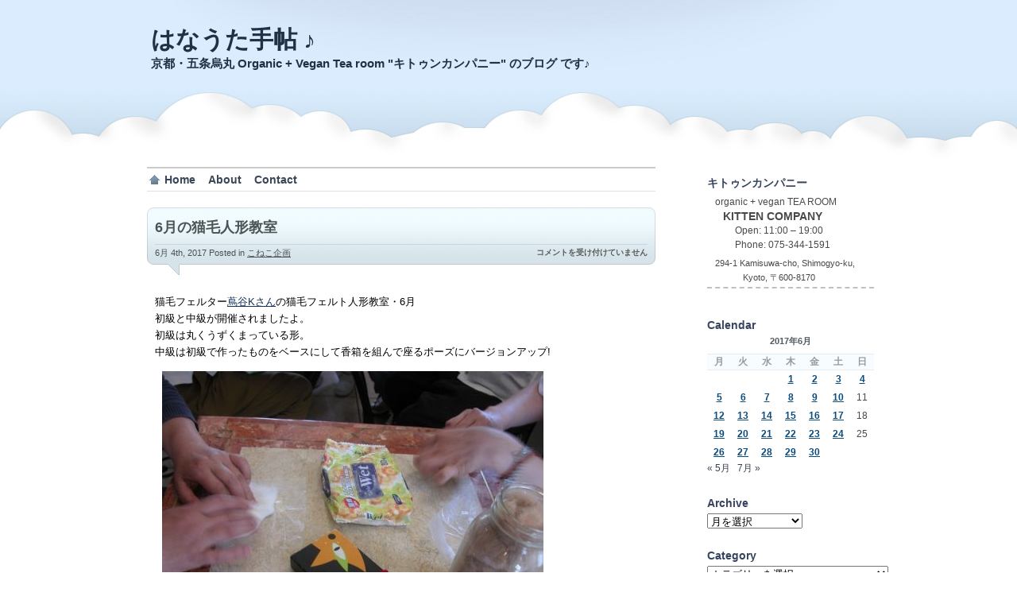

--- FILE ---
content_type: text/html; charset=UTF-8
request_url: https://hanauta.kittencompany.net/2017/06/04/23314/
body_size: 16223
content:
<!DOCTYPE html PUBLIC "-//W3C//DTD XHTML 1.0 Transitional//EN" "http://www.w3.org/TR/xhtml1/DTD/xhtml1-transitional.dtd">
<html xmlns="http://www.w3.org/1999/xhtml">
<head profile="http://gmpg.org/xfn/11">

<title>6月の猫毛人形教室 &laquo;  はなうた手帖 ♪</title>

	<meta http-equiv="Content-Type" content="text/html; charset=UTF-8" />	
	<meta name="generator" content="WordPress 6.7.4" /> <!-- leave this for stats please -->

	<link rel="stylesheet" href="https://hanauta.kittencompany.net/wp-content/themes/proclouds/style.css" type="text/css" media="screen" />
	<link rel="alternate" type="application/rss+xml" title="RSS 2.0" href="https://hanauta.kittencompany.net/feed/" />
	<link rel="alternate" type="text/xml" title="RSS .92" href="https://hanauta.kittencompany.net/feed/rss/" />
	<link rel="alternate" type="application/atom+xml" title="Atom 0.3" href="https://hanauta.kittencompany.net/feed/atom/" />
	<link rel="pingback" href="https://hanauta.kittencompany.net/xmlrpc.php" />


		<link rel='archives' title='2018年6月' href='https://hanauta.kittencompany.net/2018/06/' />
	<link rel='archives' title='2018年5月' href='https://hanauta.kittencompany.net/2018/05/' />
	<link rel='archives' title='2018年4月' href='https://hanauta.kittencompany.net/2018/04/' />
	<link rel='archives' title='2018年3月' href='https://hanauta.kittencompany.net/2018/03/' />
	<link rel='archives' title='2018年2月' href='https://hanauta.kittencompany.net/2018/02/' />
	<link rel='archives' title='2018年1月' href='https://hanauta.kittencompany.net/2018/01/' />
	<link rel='archives' title='2017年12月' href='https://hanauta.kittencompany.net/2017/12/' />
	<link rel='archives' title='2017年11月' href='https://hanauta.kittencompany.net/2017/11/' />
	<link rel='archives' title='2017年10月' href='https://hanauta.kittencompany.net/2017/10/' />
	<link rel='archives' title='2017年9月' href='https://hanauta.kittencompany.net/2017/09/' />
	<link rel='archives' title='2017年8月' href='https://hanauta.kittencompany.net/2017/08/' />
	<link rel='archives' title='2017年7月' href='https://hanauta.kittencompany.net/2017/07/' />
	<link rel='archives' title='2017年6月' href='https://hanauta.kittencompany.net/2017/06/' />
	<link rel='archives' title='2017年5月' href='https://hanauta.kittencompany.net/2017/05/' />
	<link rel='archives' title='2017年4月' href='https://hanauta.kittencompany.net/2017/04/' />
	<link rel='archives' title='2017年3月' href='https://hanauta.kittencompany.net/2017/03/' />
	<link rel='archives' title='2017年2月' href='https://hanauta.kittencompany.net/2017/02/' />
	<link rel='archives' title='2017年1月' href='https://hanauta.kittencompany.net/2017/01/' />
	<link rel='archives' title='2016年12月' href='https://hanauta.kittencompany.net/2016/12/' />
	<link rel='archives' title='2016年11月' href='https://hanauta.kittencompany.net/2016/11/' />
	<link rel='archives' title='2016年10月' href='https://hanauta.kittencompany.net/2016/10/' />
	<link rel='archives' title='2016年9月' href='https://hanauta.kittencompany.net/2016/09/' />
	<link rel='archives' title='2016年8月' href='https://hanauta.kittencompany.net/2016/08/' />
	<link rel='archives' title='2016年7月' href='https://hanauta.kittencompany.net/2016/07/' />
	<link rel='archives' title='2016年6月' href='https://hanauta.kittencompany.net/2016/06/' />
	<link rel='archives' title='2016年5月' href='https://hanauta.kittencompany.net/2016/05/' />
	<link rel='archives' title='2016年4月' href='https://hanauta.kittencompany.net/2016/04/' />
	<link rel='archives' title='2016年3月' href='https://hanauta.kittencompany.net/2016/03/' />
	<link rel='archives' title='2016年2月' href='https://hanauta.kittencompany.net/2016/02/' />
	<link rel='archives' title='2016年1月' href='https://hanauta.kittencompany.net/2016/01/' />
	<link rel='archives' title='2015年12月' href='https://hanauta.kittencompany.net/2015/12/' />
	<link rel='archives' title='2015年11月' href='https://hanauta.kittencompany.net/2015/11/' />
	<link rel='archives' title='2015年10月' href='https://hanauta.kittencompany.net/2015/10/' />
	<link rel='archives' title='2015年9月' href='https://hanauta.kittencompany.net/2015/09/' />
	<link rel='archives' title='2015年8月' href='https://hanauta.kittencompany.net/2015/08/' />
	<link rel='archives' title='2015年7月' href='https://hanauta.kittencompany.net/2015/07/' />
	<link rel='archives' title='2015年6月' href='https://hanauta.kittencompany.net/2015/06/' />
	<link rel='archives' title='2015年5月' href='https://hanauta.kittencompany.net/2015/05/' />
	<link rel='archives' title='2015年4月' href='https://hanauta.kittencompany.net/2015/04/' />
	<link rel='archives' title='2015年3月' href='https://hanauta.kittencompany.net/2015/03/' />
	<link rel='archives' title='2015年2月' href='https://hanauta.kittencompany.net/2015/02/' />
	<link rel='archives' title='2015年1月' href='https://hanauta.kittencompany.net/2015/01/' />
	<link rel='archives' title='2014年12月' href='https://hanauta.kittencompany.net/2014/12/' />
	<link rel='archives' title='2014年11月' href='https://hanauta.kittencompany.net/2014/11/' />
	<link rel='archives' title='2014年10月' href='https://hanauta.kittencompany.net/2014/10/' />
	<link rel='archives' title='2014年9月' href='https://hanauta.kittencompany.net/2014/09/' />
	<link rel='archives' title='2014年8月' href='https://hanauta.kittencompany.net/2014/08/' />
	<link rel='archives' title='2014年7月' href='https://hanauta.kittencompany.net/2014/07/' />
	<link rel='archives' title='2014年6月' href='https://hanauta.kittencompany.net/2014/06/' />
	<link rel='archives' title='2014年5月' href='https://hanauta.kittencompany.net/2014/05/' />
	<link rel='archives' title='2014年4月' href='https://hanauta.kittencompany.net/2014/04/' />
	<link rel='archives' title='2014年3月' href='https://hanauta.kittencompany.net/2014/03/' />
	<link rel='archives' title='2014年2月' href='https://hanauta.kittencompany.net/2014/02/' />
	<link rel='archives' title='2014年1月' href='https://hanauta.kittencompany.net/2014/01/' />
	<link rel='archives' title='2013年12月' href='https://hanauta.kittencompany.net/2013/12/' />
	<link rel='archives' title='2013年11月' href='https://hanauta.kittencompany.net/2013/11/' />
	<link rel='archives' title='2013年10月' href='https://hanauta.kittencompany.net/2013/10/' />
	<link rel='archives' title='2013年9月' href='https://hanauta.kittencompany.net/2013/09/' />
	<link rel='archives' title='2013年8月' href='https://hanauta.kittencompany.net/2013/08/' />
	<link rel='archives' title='2013年7月' href='https://hanauta.kittencompany.net/2013/07/' />
	<link rel='archives' title='2013年6月' href='https://hanauta.kittencompany.net/2013/06/' />
	<link rel='archives' title='2013年5月' href='https://hanauta.kittencompany.net/2013/05/' />
	<link rel='archives' title='2013年4月' href='https://hanauta.kittencompany.net/2013/04/' />
	<link rel='archives' title='2013年3月' href='https://hanauta.kittencompany.net/2013/03/' />
	<link rel='archives' title='2013年2月' href='https://hanauta.kittencompany.net/2013/02/' />
	<link rel='archives' title='2013年1月' href='https://hanauta.kittencompany.net/2013/01/' />
	<link rel='archives' title='2012年12月' href='https://hanauta.kittencompany.net/2012/12/' />
	<link rel='archives' title='2012年11月' href='https://hanauta.kittencompany.net/2012/11/' />
	<link rel='archives' title='2012年10月' href='https://hanauta.kittencompany.net/2012/10/' />
	<link rel='archives' title='2012年9月' href='https://hanauta.kittencompany.net/2012/09/' />
	<link rel='archives' title='2012年8月' href='https://hanauta.kittencompany.net/2012/08/' />
	<link rel='archives' title='2012年7月' href='https://hanauta.kittencompany.net/2012/07/' />
	<link rel='archives' title='2012年6月' href='https://hanauta.kittencompany.net/2012/06/' />
	<link rel='archives' title='2012年5月' href='https://hanauta.kittencompany.net/2012/05/' />
	<link rel='archives' title='2012年4月' href='https://hanauta.kittencompany.net/2012/04/' />
	<link rel='archives' title='2012年3月' href='https://hanauta.kittencompany.net/2012/03/' />
	<link rel='archives' title='2012年2月' href='https://hanauta.kittencompany.net/2012/02/' />
	<link rel='archives' title='2012年1月' href='https://hanauta.kittencompany.net/2012/01/' />
	<link rel='archives' title='2011年12月' href='https://hanauta.kittencompany.net/2011/12/' />
	<link rel='archives' title='2011年11月' href='https://hanauta.kittencompany.net/2011/11/' />
	<link rel='archives' title='2011年10月' href='https://hanauta.kittencompany.net/2011/10/' />
	<link rel='archives' title='2011年9月' href='https://hanauta.kittencompany.net/2011/09/' />
	<link rel='archives' title='2011年8月' href='https://hanauta.kittencompany.net/2011/08/' />
	<link rel='archives' title='2011年7月' href='https://hanauta.kittencompany.net/2011/07/' />
	<link rel='archives' title='2011年6月' href='https://hanauta.kittencompany.net/2011/06/' />
	<link rel='archives' title='2011年5月' href='https://hanauta.kittencompany.net/2011/05/' />
	<link rel='archives' title='2011年4月' href='https://hanauta.kittencompany.net/2011/04/' />
	<link rel='archives' title='2011年3月' href='https://hanauta.kittencompany.net/2011/03/' />
	<link rel='archives' title='2011年2月' href='https://hanauta.kittencompany.net/2011/02/' />
	<link rel='archives' title='2011年1月' href='https://hanauta.kittencompany.net/2011/01/' />
	<link rel='archives' title='2010年12月' href='https://hanauta.kittencompany.net/2010/12/' />
	<link rel='archives' title='2010年11月' href='https://hanauta.kittencompany.net/2010/11/' />
	<link rel='archives' title='2010年10月' href='https://hanauta.kittencompany.net/2010/10/' />
	<link rel='archives' title='2010年9月' href='https://hanauta.kittencompany.net/2010/09/' />
	<link rel='archives' title='2010年8月' href='https://hanauta.kittencompany.net/2010/08/' />
	<link rel='archives' title='2010年7月' href='https://hanauta.kittencompany.net/2010/07/' />
	<link rel='archives' title='2010年6月' href='https://hanauta.kittencompany.net/2010/06/' />
	<link rel='archives' title='2010年5月' href='https://hanauta.kittencompany.net/2010/05/' />
	<link rel='archives' title='2010年4月' href='https://hanauta.kittencompany.net/2010/04/' />
	<link rel='archives' title='2010年3月' href='https://hanauta.kittencompany.net/2010/03/' />
	<link rel='archives' title='2010年2月' href='https://hanauta.kittencompany.net/2010/02/' />
	<link rel='archives' title='2010年1月' href='https://hanauta.kittencompany.net/2010/01/' />
	<link rel='archives' title='2009年12月' href='https://hanauta.kittencompany.net/2009/12/' />
	<link rel='archives' title='2009年11月' href='https://hanauta.kittencompany.net/2009/11/' />
	<link rel='archives' title='2009年10月' href='https://hanauta.kittencompany.net/2009/10/' />
	<link rel='archives' title='2009年9月' href='https://hanauta.kittencompany.net/2009/09/' />
	<link rel='archives' title='2009年8月' href='https://hanauta.kittencompany.net/2009/08/' />
	<link rel='archives' title='2009年7月' href='https://hanauta.kittencompany.net/2009/07/' />
	<link rel='archives' title='2009年6月' href='https://hanauta.kittencompany.net/2009/06/' />
	<link rel='archives' title='2009年5月' href='https://hanauta.kittencompany.net/2009/05/' />
	<link rel='archives' title='2009年4月' href='https://hanauta.kittencompany.net/2009/04/' />
	<link rel='archives' title='2009年3月' href='https://hanauta.kittencompany.net/2009/03/' />
	<link rel='archives' title='2009年2月' href='https://hanauta.kittencompany.net/2009/02/' />
	<link rel='archives' title='2009年1月' href='https://hanauta.kittencompany.net/2009/01/' />
	<link rel='archives' title='2008年12月' href='https://hanauta.kittencompany.net/2008/12/' />
	<link rel='archives' title='2008年11月' href='https://hanauta.kittencompany.net/2008/11/' />
	<link rel='archives' title='2008年10月' href='https://hanauta.kittencompany.net/2008/10/' />
	<link rel='archives' title='2008年9月' href='https://hanauta.kittencompany.net/2008/09/' />
	<link rel='archives' title='2008年8月' href='https://hanauta.kittencompany.net/2008/08/' />
	<link rel='archives' title='2008年4月' href='https://hanauta.kittencompany.net/2008/04/' />
	<link rel='archives' title='2008年3月' href='https://hanauta.kittencompany.net/2008/03/' />
	<link rel='archives' title='2008年2月' href='https://hanauta.kittencompany.net/2008/02/' />
	<link rel='archives' title='2008年1月' href='https://hanauta.kittencompany.net/2008/01/' />
	<link rel='archives' title='2007年12月' href='https://hanauta.kittencompany.net/2007/12/' />
	<link rel='archives' title='2007年11月' href='https://hanauta.kittencompany.net/2007/11/' />
	<link rel='archives' title='2007年10月' href='https://hanauta.kittencompany.net/2007/10/' />
	<link rel='archives' title='2007年9月' href='https://hanauta.kittencompany.net/2007/09/' />
	<link rel='archives' title='2007年8月' href='https://hanauta.kittencompany.net/2007/08/' />
	<link rel='archives' title='2007年7月' href='https://hanauta.kittencompany.net/2007/07/' />
	<link rel='archives' title='2007年6月' href='https://hanauta.kittencompany.net/2007/06/' />
	<link rel='archives' title='2007年5月' href='https://hanauta.kittencompany.net/2007/05/' />
	<link rel='archives' title='2007年4月' href='https://hanauta.kittencompany.net/2007/04/' />
				<meta name='robots' content='max-image-preview:large' />
	<style>img:is([sizes="auto" i], [sizes^="auto," i]) { contain-intrinsic-size: 3000px 1500px }</style>
	<script type="text/javascript">
/* <![CDATA[ */
window._wpemojiSettings = {"baseUrl":"https:\/\/s.w.org\/images\/core\/emoji\/15.0.3\/72x72\/","ext":".png","svgUrl":"https:\/\/s.w.org\/images\/core\/emoji\/15.0.3\/svg\/","svgExt":".svg","source":{"concatemoji":"https:\/\/hanauta.kittencompany.net\/wp-includes\/js\/wp-emoji-release.min.js?ver=6.7.4"}};
/*! This file is auto-generated */
!function(i,n){var o,s,e;function c(e){try{var t={supportTests:e,timestamp:(new Date).valueOf()};sessionStorage.setItem(o,JSON.stringify(t))}catch(e){}}function p(e,t,n){e.clearRect(0,0,e.canvas.width,e.canvas.height),e.fillText(t,0,0);var t=new Uint32Array(e.getImageData(0,0,e.canvas.width,e.canvas.height).data),r=(e.clearRect(0,0,e.canvas.width,e.canvas.height),e.fillText(n,0,0),new Uint32Array(e.getImageData(0,0,e.canvas.width,e.canvas.height).data));return t.every(function(e,t){return e===r[t]})}function u(e,t,n){switch(t){case"flag":return n(e,"\ud83c\udff3\ufe0f\u200d\u26a7\ufe0f","\ud83c\udff3\ufe0f\u200b\u26a7\ufe0f")?!1:!n(e,"\ud83c\uddfa\ud83c\uddf3","\ud83c\uddfa\u200b\ud83c\uddf3")&&!n(e,"\ud83c\udff4\udb40\udc67\udb40\udc62\udb40\udc65\udb40\udc6e\udb40\udc67\udb40\udc7f","\ud83c\udff4\u200b\udb40\udc67\u200b\udb40\udc62\u200b\udb40\udc65\u200b\udb40\udc6e\u200b\udb40\udc67\u200b\udb40\udc7f");case"emoji":return!n(e,"\ud83d\udc26\u200d\u2b1b","\ud83d\udc26\u200b\u2b1b")}return!1}function f(e,t,n){var r="undefined"!=typeof WorkerGlobalScope&&self instanceof WorkerGlobalScope?new OffscreenCanvas(300,150):i.createElement("canvas"),a=r.getContext("2d",{willReadFrequently:!0}),o=(a.textBaseline="top",a.font="600 32px Arial",{});return e.forEach(function(e){o[e]=t(a,e,n)}),o}function t(e){var t=i.createElement("script");t.src=e,t.defer=!0,i.head.appendChild(t)}"undefined"!=typeof Promise&&(o="wpEmojiSettingsSupports",s=["flag","emoji"],n.supports={everything:!0,everythingExceptFlag:!0},e=new Promise(function(e){i.addEventListener("DOMContentLoaded",e,{once:!0})}),new Promise(function(t){var n=function(){try{var e=JSON.parse(sessionStorage.getItem(o));if("object"==typeof e&&"number"==typeof e.timestamp&&(new Date).valueOf()<e.timestamp+604800&&"object"==typeof e.supportTests)return e.supportTests}catch(e){}return null}();if(!n){if("undefined"!=typeof Worker&&"undefined"!=typeof OffscreenCanvas&&"undefined"!=typeof URL&&URL.createObjectURL&&"undefined"!=typeof Blob)try{var e="postMessage("+f.toString()+"("+[JSON.stringify(s),u.toString(),p.toString()].join(",")+"));",r=new Blob([e],{type:"text/javascript"}),a=new Worker(URL.createObjectURL(r),{name:"wpTestEmojiSupports"});return void(a.onmessage=function(e){c(n=e.data),a.terminate(),t(n)})}catch(e){}c(n=f(s,u,p))}t(n)}).then(function(e){for(var t in e)n.supports[t]=e[t],n.supports.everything=n.supports.everything&&n.supports[t],"flag"!==t&&(n.supports.everythingExceptFlag=n.supports.everythingExceptFlag&&n.supports[t]);n.supports.everythingExceptFlag=n.supports.everythingExceptFlag&&!n.supports.flag,n.DOMReady=!1,n.readyCallback=function(){n.DOMReady=!0}}).then(function(){return e}).then(function(){var e;n.supports.everything||(n.readyCallback(),(e=n.source||{}).concatemoji?t(e.concatemoji):e.wpemoji&&e.twemoji&&(t(e.twemoji),t(e.wpemoji)))}))}((window,document),window._wpemojiSettings);
/* ]]> */
</script>
<style id='wp-emoji-styles-inline-css' type='text/css'>

	img.wp-smiley, img.emoji {
		display: inline !important;
		border: none !important;
		box-shadow: none !important;
		height: 1em !important;
		width: 1em !important;
		margin: 0 0.07em !important;
		vertical-align: -0.1em !important;
		background: none !important;
		padding: 0 !important;
	}
</style>
<link rel='stylesheet' id='wp-block-library-css' href='https://hanauta.kittencompany.net/wp-includes/css/dist/block-library/style.min.css?ver=6.7.4' type='text/css' media='all' />
<style id='classic-theme-styles-inline-css' type='text/css'>
/*! This file is auto-generated */
.wp-block-button__link{color:#fff;background-color:#32373c;border-radius:9999px;box-shadow:none;text-decoration:none;padding:calc(.667em + 2px) calc(1.333em + 2px);font-size:1.125em}.wp-block-file__button{background:#32373c;color:#fff;text-decoration:none}
</style>
<style id='global-styles-inline-css' type='text/css'>
:root{--wp--preset--aspect-ratio--square: 1;--wp--preset--aspect-ratio--4-3: 4/3;--wp--preset--aspect-ratio--3-4: 3/4;--wp--preset--aspect-ratio--3-2: 3/2;--wp--preset--aspect-ratio--2-3: 2/3;--wp--preset--aspect-ratio--16-9: 16/9;--wp--preset--aspect-ratio--9-16: 9/16;--wp--preset--color--black: #000000;--wp--preset--color--cyan-bluish-gray: #abb8c3;--wp--preset--color--white: #ffffff;--wp--preset--color--pale-pink: #f78da7;--wp--preset--color--vivid-red: #cf2e2e;--wp--preset--color--luminous-vivid-orange: #ff6900;--wp--preset--color--luminous-vivid-amber: #fcb900;--wp--preset--color--light-green-cyan: #7bdcb5;--wp--preset--color--vivid-green-cyan: #00d084;--wp--preset--color--pale-cyan-blue: #8ed1fc;--wp--preset--color--vivid-cyan-blue: #0693e3;--wp--preset--color--vivid-purple: #9b51e0;--wp--preset--gradient--vivid-cyan-blue-to-vivid-purple: linear-gradient(135deg,rgba(6,147,227,1) 0%,rgb(155,81,224) 100%);--wp--preset--gradient--light-green-cyan-to-vivid-green-cyan: linear-gradient(135deg,rgb(122,220,180) 0%,rgb(0,208,130) 100%);--wp--preset--gradient--luminous-vivid-amber-to-luminous-vivid-orange: linear-gradient(135deg,rgba(252,185,0,1) 0%,rgba(255,105,0,1) 100%);--wp--preset--gradient--luminous-vivid-orange-to-vivid-red: linear-gradient(135deg,rgba(255,105,0,1) 0%,rgb(207,46,46) 100%);--wp--preset--gradient--very-light-gray-to-cyan-bluish-gray: linear-gradient(135deg,rgb(238,238,238) 0%,rgb(169,184,195) 100%);--wp--preset--gradient--cool-to-warm-spectrum: linear-gradient(135deg,rgb(74,234,220) 0%,rgb(151,120,209) 20%,rgb(207,42,186) 40%,rgb(238,44,130) 60%,rgb(251,105,98) 80%,rgb(254,248,76) 100%);--wp--preset--gradient--blush-light-purple: linear-gradient(135deg,rgb(255,206,236) 0%,rgb(152,150,240) 100%);--wp--preset--gradient--blush-bordeaux: linear-gradient(135deg,rgb(254,205,165) 0%,rgb(254,45,45) 50%,rgb(107,0,62) 100%);--wp--preset--gradient--luminous-dusk: linear-gradient(135deg,rgb(255,203,112) 0%,rgb(199,81,192) 50%,rgb(65,88,208) 100%);--wp--preset--gradient--pale-ocean: linear-gradient(135deg,rgb(255,245,203) 0%,rgb(182,227,212) 50%,rgb(51,167,181) 100%);--wp--preset--gradient--electric-grass: linear-gradient(135deg,rgb(202,248,128) 0%,rgb(113,206,126) 100%);--wp--preset--gradient--midnight: linear-gradient(135deg,rgb(2,3,129) 0%,rgb(40,116,252) 100%);--wp--preset--font-size--small: 13px;--wp--preset--font-size--medium: 20px;--wp--preset--font-size--large: 36px;--wp--preset--font-size--x-large: 42px;--wp--preset--spacing--20: 0.44rem;--wp--preset--spacing--30: 0.67rem;--wp--preset--spacing--40: 1rem;--wp--preset--spacing--50: 1.5rem;--wp--preset--spacing--60: 2.25rem;--wp--preset--spacing--70: 3.38rem;--wp--preset--spacing--80: 5.06rem;--wp--preset--shadow--natural: 6px 6px 9px rgba(0, 0, 0, 0.2);--wp--preset--shadow--deep: 12px 12px 50px rgba(0, 0, 0, 0.4);--wp--preset--shadow--sharp: 6px 6px 0px rgba(0, 0, 0, 0.2);--wp--preset--shadow--outlined: 6px 6px 0px -3px rgba(255, 255, 255, 1), 6px 6px rgba(0, 0, 0, 1);--wp--preset--shadow--crisp: 6px 6px 0px rgba(0, 0, 0, 1);}:where(.is-layout-flex){gap: 0.5em;}:where(.is-layout-grid){gap: 0.5em;}body .is-layout-flex{display: flex;}.is-layout-flex{flex-wrap: wrap;align-items: center;}.is-layout-flex > :is(*, div){margin: 0;}body .is-layout-grid{display: grid;}.is-layout-grid > :is(*, div){margin: 0;}:where(.wp-block-columns.is-layout-flex){gap: 2em;}:where(.wp-block-columns.is-layout-grid){gap: 2em;}:where(.wp-block-post-template.is-layout-flex){gap: 1.25em;}:where(.wp-block-post-template.is-layout-grid){gap: 1.25em;}.has-black-color{color: var(--wp--preset--color--black) !important;}.has-cyan-bluish-gray-color{color: var(--wp--preset--color--cyan-bluish-gray) !important;}.has-white-color{color: var(--wp--preset--color--white) !important;}.has-pale-pink-color{color: var(--wp--preset--color--pale-pink) !important;}.has-vivid-red-color{color: var(--wp--preset--color--vivid-red) !important;}.has-luminous-vivid-orange-color{color: var(--wp--preset--color--luminous-vivid-orange) !important;}.has-luminous-vivid-amber-color{color: var(--wp--preset--color--luminous-vivid-amber) !important;}.has-light-green-cyan-color{color: var(--wp--preset--color--light-green-cyan) !important;}.has-vivid-green-cyan-color{color: var(--wp--preset--color--vivid-green-cyan) !important;}.has-pale-cyan-blue-color{color: var(--wp--preset--color--pale-cyan-blue) !important;}.has-vivid-cyan-blue-color{color: var(--wp--preset--color--vivid-cyan-blue) !important;}.has-vivid-purple-color{color: var(--wp--preset--color--vivid-purple) !important;}.has-black-background-color{background-color: var(--wp--preset--color--black) !important;}.has-cyan-bluish-gray-background-color{background-color: var(--wp--preset--color--cyan-bluish-gray) !important;}.has-white-background-color{background-color: var(--wp--preset--color--white) !important;}.has-pale-pink-background-color{background-color: var(--wp--preset--color--pale-pink) !important;}.has-vivid-red-background-color{background-color: var(--wp--preset--color--vivid-red) !important;}.has-luminous-vivid-orange-background-color{background-color: var(--wp--preset--color--luminous-vivid-orange) !important;}.has-luminous-vivid-amber-background-color{background-color: var(--wp--preset--color--luminous-vivid-amber) !important;}.has-light-green-cyan-background-color{background-color: var(--wp--preset--color--light-green-cyan) !important;}.has-vivid-green-cyan-background-color{background-color: var(--wp--preset--color--vivid-green-cyan) !important;}.has-pale-cyan-blue-background-color{background-color: var(--wp--preset--color--pale-cyan-blue) !important;}.has-vivid-cyan-blue-background-color{background-color: var(--wp--preset--color--vivid-cyan-blue) !important;}.has-vivid-purple-background-color{background-color: var(--wp--preset--color--vivid-purple) !important;}.has-black-border-color{border-color: var(--wp--preset--color--black) !important;}.has-cyan-bluish-gray-border-color{border-color: var(--wp--preset--color--cyan-bluish-gray) !important;}.has-white-border-color{border-color: var(--wp--preset--color--white) !important;}.has-pale-pink-border-color{border-color: var(--wp--preset--color--pale-pink) !important;}.has-vivid-red-border-color{border-color: var(--wp--preset--color--vivid-red) !important;}.has-luminous-vivid-orange-border-color{border-color: var(--wp--preset--color--luminous-vivid-orange) !important;}.has-luminous-vivid-amber-border-color{border-color: var(--wp--preset--color--luminous-vivid-amber) !important;}.has-light-green-cyan-border-color{border-color: var(--wp--preset--color--light-green-cyan) !important;}.has-vivid-green-cyan-border-color{border-color: var(--wp--preset--color--vivid-green-cyan) !important;}.has-pale-cyan-blue-border-color{border-color: var(--wp--preset--color--pale-cyan-blue) !important;}.has-vivid-cyan-blue-border-color{border-color: var(--wp--preset--color--vivid-cyan-blue) !important;}.has-vivid-purple-border-color{border-color: var(--wp--preset--color--vivid-purple) !important;}.has-vivid-cyan-blue-to-vivid-purple-gradient-background{background: var(--wp--preset--gradient--vivid-cyan-blue-to-vivid-purple) !important;}.has-light-green-cyan-to-vivid-green-cyan-gradient-background{background: var(--wp--preset--gradient--light-green-cyan-to-vivid-green-cyan) !important;}.has-luminous-vivid-amber-to-luminous-vivid-orange-gradient-background{background: var(--wp--preset--gradient--luminous-vivid-amber-to-luminous-vivid-orange) !important;}.has-luminous-vivid-orange-to-vivid-red-gradient-background{background: var(--wp--preset--gradient--luminous-vivid-orange-to-vivid-red) !important;}.has-very-light-gray-to-cyan-bluish-gray-gradient-background{background: var(--wp--preset--gradient--very-light-gray-to-cyan-bluish-gray) !important;}.has-cool-to-warm-spectrum-gradient-background{background: var(--wp--preset--gradient--cool-to-warm-spectrum) !important;}.has-blush-light-purple-gradient-background{background: var(--wp--preset--gradient--blush-light-purple) !important;}.has-blush-bordeaux-gradient-background{background: var(--wp--preset--gradient--blush-bordeaux) !important;}.has-luminous-dusk-gradient-background{background: var(--wp--preset--gradient--luminous-dusk) !important;}.has-pale-ocean-gradient-background{background: var(--wp--preset--gradient--pale-ocean) !important;}.has-electric-grass-gradient-background{background: var(--wp--preset--gradient--electric-grass) !important;}.has-midnight-gradient-background{background: var(--wp--preset--gradient--midnight) !important;}.has-small-font-size{font-size: var(--wp--preset--font-size--small) !important;}.has-medium-font-size{font-size: var(--wp--preset--font-size--medium) !important;}.has-large-font-size{font-size: var(--wp--preset--font-size--large) !important;}.has-x-large-font-size{font-size: var(--wp--preset--font-size--x-large) !important;}
:where(.wp-block-post-template.is-layout-flex){gap: 1.25em;}:where(.wp-block-post-template.is-layout-grid){gap: 1.25em;}
:where(.wp-block-columns.is-layout-flex){gap: 2em;}:where(.wp-block-columns.is-layout-grid){gap: 2em;}
:root :where(.wp-block-pullquote){font-size: 1.5em;line-height: 1.6;}
</style>
<link rel='stylesheet' id='contact-form-7-css' href='https://hanauta.kittencompany.net/wp-content/plugins/contact-form-7/includes/css/styles.css?ver=6.0.3' type='text/css' media='all' />
<style id='akismet-widget-style-inline-css' type='text/css'>

			.a-stats {
				--akismet-color-mid-green: #357b49;
				--akismet-color-white: #fff;
				--akismet-color-light-grey: #f6f7f7;

				max-width: 350px;
				width: auto;
			}

			.a-stats * {
				all: unset;
				box-sizing: border-box;
			}

			.a-stats strong {
				font-weight: 600;
			}

			.a-stats a.a-stats__link,
			.a-stats a.a-stats__link:visited,
			.a-stats a.a-stats__link:active {
				background: var(--akismet-color-mid-green);
				border: none;
				box-shadow: none;
				border-radius: 8px;
				color: var(--akismet-color-white);
				cursor: pointer;
				display: block;
				font-family: -apple-system, BlinkMacSystemFont, 'Segoe UI', 'Roboto', 'Oxygen-Sans', 'Ubuntu', 'Cantarell', 'Helvetica Neue', sans-serif;
				font-weight: 500;
				padding: 12px;
				text-align: center;
				text-decoration: none;
				transition: all 0.2s ease;
			}

			/* Extra specificity to deal with TwentyTwentyOne focus style */
			.widget .a-stats a.a-stats__link:focus {
				background: var(--akismet-color-mid-green);
				color: var(--akismet-color-white);
				text-decoration: none;
			}

			.a-stats a.a-stats__link:hover {
				filter: brightness(110%);
				box-shadow: 0 4px 12px rgba(0, 0, 0, 0.06), 0 0 2px rgba(0, 0, 0, 0.16);
			}

			.a-stats .count {
				color: var(--akismet-color-white);
				display: block;
				font-size: 1.5em;
				line-height: 1.4;
				padding: 0 13px;
				white-space: nowrap;
			}
		
</style>
<link rel='stylesheet' id='fancybox-css' href='https://hanauta.kittencompany.net/wp-content/plugins/easy-fancybox/fancybox/1.5.4/jquery.fancybox.min.css?ver=6.7.4' type='text/css' media='screen' />
<script type="text/javascript" src="https://hanauta.kittencompany.net/wp-includes/js/jquery/jquery.min.js?ver=3.7.1" id="jquery-core-js"></script>
<script type="text/javascript" src="https://hanauta.kittencompany.net/wp-includes/js/jquery/jquery-migrate.min.js?ver=3.4.1" id="jquery-migrate-js"></script>
<link rel="https://api.w.org/" href="https://hanauta.kittencompany.net/wp-json/" /><link rel="alternate" title="JSON" type="application/json" href="https://hanauta.kittencompany.net/wp-json/wp/v2/posts/23314" /><link rel="EditURI" type="application/rsd+xml" title="RSD" href="https://hanauta.kittencompany.net/xmlrpc.php?rsd" />
<meta name="generator" content="WordPress 6.7.4" />
<link rel="canonical" href="https://hanauta.kittencompany.net/2017/06/04/23314/" />
<link rel='shortlink' href='https://hanauta.kittencompany.net/?p=23314' />
<link rel="alternate" title="oEmbed (JSON)" type="application/json+oembed" href="https://hanauta.kittencompany.net/wp-json/oembed/1.0/embed?url=https%3A%2F%2Fhanauta.kittencompany.net%2F2017%2F06%2F04%2F23314%2F" />
<link rel="alternate" title="oEmbed (XML)" type="text/xml+oembed" href="https://hanauta.kittencompany.net/wp-json/oembed/1.0/embed?url=https%3A%2F%2Fhanauta.kittencompany.net%2F2017%2F06%2F04%2F23314%2F&#038;format=xml" />
<style data-context="foundation-flickity-css">/*! Flickity v2.0.2
http://flickity.metafizzy.co
---------------------------------------------- */.flickity-enabled{position:relative}.flickity-enabled:focus{outline:0}.flickity-viewport{overflow:hidden;position:relative;height:100%}.flickity-slider{position:absolute;width:100%;height:100%}.flickity-enabled.is-draggable{-webkit-tap-highlight-color:transparent;tap-highlight-color:transparent;-webkit-user-select:none;-moz-user-select:none;-ms-user-select:none;user-select:none}.flickity-enabled.is-draggable .flickity-viewport{cursor:move;cursor:-webkit-grab;cursor:grab}.flickity-enabled.is-draggable .flickity-viewport.is-pointer-down{cursor:-webkit-grabbing;cursor:grabbing}.flickity-prev-next-button{position:absolute;top:50%;width:44px;height:44px;border:none;border-radius:50%;background:#fff;background:hsla(0,0%,100%,.75);cursor:pointer;-webkit-transform:translateY(-50%);transform:translateY(-50%)}.flickity-prev-next-button:hover{background:#fff}.flickity-prev-next-button:focus{outline:0;box-shadow:0 0 0 5px #09f}.flickity-prev-next-button:active{opacity:.6}.flickity-prev-next-button.previous{left:10px}.flickity-prev-next-button.next{right:10px}.flickity-rtl .flickity-prev-next-button.previous{left:auto;right:10px}.flickity-rtl .flickity-prev-next-button.next{right:auto;left:10px}.flickity-prev-next-button:disabled{opacity:.3;cursor:auto}.flickity-prev-next-button svg{position:absolute;left:20%;top:20%;width:60%;height:60%}.flickity-prev-next-button .arrow{fill:#333}.flickity-page-dots{position:absolute;width:100%;bottom:-25px;padding:0;margin:0;list-style:none;text-align:center;line-height:1}.flickity-rtl .flickity-page-dots{direction:rtl}.flickity-page-dots .dot{display:inline-block;width:10px;height:10px;margin:0 8px;background:#333;border-radius:50%;opacity:.25;cursor:pointer}.flickity-page-dots .dot.is-selected{opacity:1}</style><style data-context="foundation-slideout-css">.slideout-menu{position:fixed;left:0;top:0;bottom:0;right:auto;z-index:0;width:256px;overflow-y:auto;-webkit-overflow-scrolling:touch;display:none}.slideout-menu.pushit-right{left:auto;right:0}.slideout-panel{position:relative;z-index:1;will-change:transform}.slideout-open,.slideout-open .slideout-panel,.slideout-open body{overflow:hidden}.slideout-open .slideout-menu{display:block}.pushit{display:none}</style><style type="text/css">
#header_wrapper { background: url(https://hanauta.kittencompany.net/wp-content/themes/proclouds/images/tophead.jpg) no-repeat;}
#main_header a#headertitlelink, #main_header a#headerdesclink  {
    color:#203045;
}
#main_header a:hover#headertoplink {text-decoration:underline; color:#203045; }
</style>
<style>.ios7.web-app-mode.has-fixed header{ background-color: rgba(3,122,221,.88);}</style>		<style type="text/css" id="wp-custom-css">
			#posts_contain  .post_content {font-size:10pt; line-height: 1.625;}		</style>
		
	<!-- Page menu code -->
	<script type='text/javascript'> 
	jQuery(document).ready(function() { 
	jQuery("#dropmenu ul").css({display: "none"}); // Opera Fix 
	jQuery("#dropmenu li").hover(function(){ 
			jQuery(this).find('ul:first').css({visibility: "visible",display: "none"}).show(268); 
			},function(){ 
			jQuery(this).find('ul:first').css({visibility: "hidden"}); 
			}); 
	}); 
	</script> 
	<!-- End Page menu Code -->

<!-- favicon code -->
<link rel="shortcut icon" href="https://hanauta.kittencompany.net/wp-content/themes/proclouds/hanautasha_favicon.ico" />
<!-- End favicon code -->
</head>
<body>



<div id="main_header">

	<div id="header_center">


		<div id="textlinks" style="">
			<h1><a id="headertitlelink" href="https://hanauta.kittencompany.net/">はなうた手帖 ♪</a></h1>
			<h2><a id="headerdesclink" href="https://hanauta.kittencompany.net/">京都・五条烏丸 Organic + Vegan Tea room &quot;キトゥンカンパニー&quot; のブログ です♪</a></h2>
		</div>

		<div id="header_wrapper" style="position:absolute;"><a href="https://hanauta.kittencompany.net/"></a></div>


	
	</div>

</div>



<div id="main_center">



<div id="left_col">

	<!-- Header -->


	<div id="main_topmenu">
		<ul id="dropmenu"> 
		<li class="page_item"><a href="http://hanauta.kittencompany.net/"  id="homelink" title="Home" >Home</a></li>
		<li class="page_item page-item-2892"><a href="https://hanauta.kittencompany.net/about/">About</a></li>
<li class="page_item page-item-2980"><a href="https://hanauta.kittencompany.net/contact/">Contact</a></li>
		</ul> 
	</div><!-- End main_topmenu -->	
	<!-- posts -->
	<div id="posts_contain">

	
		

			<div class="post-23314 post type-post status-publish format-standard hentry category-events" id="post-23314">



				<div class="post_header">
					<div class="post_header_header"></div>
					<div class="post_header_contain">
						<h2><a href="https://hanauta.kittencompany.net/2017/06/04/23314/" rel="bookmark" title="Permanent Link to 6月の猫毛人形教室">6月の猫毛人形教室</a></h2>
					<div class="post_info">
						<small>6月 4th, 2017 <!-- by ハナウターシャ (Hanauta~sha) --> Posted in <a href="https://hanauta.kittencompany.net/category/events/" rel="category tag">こねこ企画</a></small>
						<div class="post_comment_count"><span><span class="screen-reader-text">6月の猫毛人形教室 は</span>コメントを受け付けていません</span></div>
					</div>
					</div>
				</div><!-- End post_header -->


				
				<div class="post_content">
					<p>猫毛フェルター<a href="http://nekokematsuri.blog.shinobi.jp/" title="猫毛祭り公式サイト" >蔦谷Kさん</a>の猫毛フェルト人形教室・6月<br />
初級と中級が開催されましたよ。<br />
初級は丸くうずくまっている形。<br />
中級は初級で作ったものをベースにして香箱を組んで座るポーズにバージョンアップ!</p>
<p><img fetchpriority="high" decoding="async" class="aligncenter size-large wp-image-23346" src="http://hanauta.kittencompany.net/wp-content/uploads/2017/06/DSCN0675-480x360.jpg" alt="猫毛人形教室初級の作業中♪" width="480" height="360" srcset="https://hanauta.kittencompany.net/wp-content/uploads/2017/06/DSCN0675-480x360.jpg 480w, https://hanauta.kittencompany.net/wp-content/uploads/2017/06/DSCN0675-400x300.jpg 400w, https://hanauta.kittencompany.net/wp-content/uploads/2017/06/DSCN0675.jpg 600w" sizes="(max-width: 480px) 100vw, 480px" /><br />
ご持参いただいた猫毛を型にくるみます。<br />
しっかりと包み込むように。</p>
<p>お水を使う作業のためみなさま屋外へ。<br />
<img decoding="async" class="aligncenter size-large wp-image-23345" src="http://hanauta.kittencompany.net/wp-content/uploads/2017/06/DSCN0676-480x360.jpg" alt="猫毛人形教室、お水を使う作業中のため屋外へ" width="480" height="360" srcset="https://hanauta.kittencompany.net/wp-content/uploads/2017/06/DSCN0676-480x360.jpg 480w, https://hanauta.kittencompany.net/wp-content/uploads/2017/06/DSCN0676-400x300.jpg 400w, https://hanauta.kittencompany.net/wp-content/uploads/2017/06/DSCN0676.jpg 600w" sizes="(max-width: 480px) 100vw, 480px" /><br />
しっかりと型にくるんだ猫毛をフェルト化させるために石鹸水に浸して擦る。<br />
ただいま外で擦る擦る擦る。</p>
<p>初級の猫毛人形が完成したところで一旦ランチタイム。<br />
そして中級。<br />
前肢をつけますよ。<br />
蔦谷kさんに少しアドバイスをもらうと途端に猫らしく、いきいきしてきます。<br />
もくもくと製作されてすごくかわいい猫毛人形が完成!<br />
皆さんそれぞれ、伸ばしたり香箱に組んだり。</p>
<p><img decoding="async" class="aligncenter size-large wp-image-23349" src="http://hanauta.kittencompany.net/wp-content/uploads/2017/06/R0016356_ee-307x480.jpg" alt="猫毛人形教室受講したみなさんの作品一同" width="307" height="480" srcset="https://hanauta.kittencompany.net/wp-content/uploads/2017/06/R0016356_ee-307x480.jpg 307w, https://hanauta.kittencompany.net/wp-content/uploads/2017/06/R0016356_ee-256x400.jpg 256w, https://hanauta.kittencompany.net/wp-content/uploads/2017/06/R0016356_ee.jpg 384w" sizes="(max-width: 307px) 100vw, 307px" /><br />
いろんな色のこが集まってパチッと記念写真♪</p>
<p>次回の猫毛フェルター蔦谷Kさんの<a href="http://nekokematsuri.blog.shinobi.jp/ws/kitten2017aug" title="8月6日の京都定期教室は、猫毛フェルトのバッジ2タイプ｜教室｜猫毛祭り公式サイト" target="_blank">猫毛人形教室</a>は8月6日の日曜日。<br />
一緒におでかけ楽しめる、アクセサリーをつくります♪<br />
お席に限りがありますので、気になる～、というみなさん!<br />
お申し込みはお早めに!!</p>
<p>猫毛人形の作り方はテキストも好評販売中!</p>
									</div> <!-- end post_content -->

				
				<div class="post_footer">
				

								<div class="nextprev">

				<span class="prev">
				<span class="what">Previous Post</span>&laquo; <a href="https://hanauta.kittencompany.net/2017/06/03/23337/" rel="prev">こちらも祝島産</a> </span>

				<span class="next">
				<span class="what">Next Post</span><a href="https://hanauta.kittencompany.net/2017/06/05/23361/" rel="next">高江音楽祭 京都編</a> &raquo;</span>

				</div>
				
				</div><!-- end post_footer -->


			</div> <!-- end class entry -->

			
<!-- You can start editing here. -->
<div id="comment_contain">

			<!-- If comments are closed. -->
		<p class="nocomments">Comments are closed.</p>

	</div>



				<div class="navigation">
			<div class="alignleft"></div>
			<div class="alignright"></div>
		</div>

		
	</div><!-- end posts_contain -->


</div><!-- end left_col -->








<div id="right_col">
	
		<!--<div id="rsslink"><a href="https://hanauta.kittencompany.net/feed/"></a></div>
				<div id="sidebar_search">
			<form id="searchform" method="get" action="https://hanauta.kittencompany.net">
			<div>
			<input type="text" name="s" id="s" />
			<input type="image" src="https://hanauta.kittencompany.net/wp-content/themes/proclouds/images/search_btn.gif" id="searchsubmit" value="Search" />
			</div>
			</form>
		</div>-->	

		<ul>
		<li id="display_info">

			
		</li>
		</ul>





		<ul>
			<ul class="sidebar"><div class="widgetcontent"> <h2>キトゥンカンパニー</h2>			<div class="textwidget"><div style="margin-left: 10px; padding-bottom: 0em;">organic + vegan TEA ROOM<br />
<span style="margin-left: 10px; font-size: 120%; font-weight: bold;">KITTEN COMPANY</span></div>
<div style="padding-left: 10px; padding-top: 0px;"></div>
<div style="padding-left: 20px;"><span style="margin-left: 15px;">Open: 11:00 &#8211; 19:00</span><br />
<span style="margin-left: 15px;">Phone: 075-344-1591</span></div>
<div style="border-bottom: 2px dashed silver; padding-bottom: 3px; padding-top: 5px; padding-left: 10px;"><span style="font-size: 90%;">294-1 Kamisuwa-cho, Shimogyo-ku,</span><br />
<span style="font-size: 90%; padding-left: 35px;"> Kyoto, 〒600-8170</span></div>
<p><!--

<div style="margin-top: 0.5em;"><span style="margin-left: 8px;">8/3（金）は、<span style="font-size: 10pt; font-weight: bold; color: blue;">12:30開店</span>です。</span>
<span style="margin-left: 10px;">[FRIDAY 3 AUGUST]</span>
<span style="margin-left: 20px;">We'll be open at <span style="font-size: 10pt; font-weight: bold; color: blue;">12:30pm.</span></span></div>

--></p>
</div>
		</div></ul><ul class="sidebar"><div class="widgetcontent"> <h2>Calendar</h2><div id="calendar_wrap" class="calendar_wrap"><table id="wp-calendar" class="wp-calendar-table">
	<caption>2017年6月</caption>
	<thead>
	<tr>
		<th scope="col" title="月曜日">月</th>
		<th scope="col" title="火曜日">火</th>
		<th scope="col" title="水曜日">水</th>
		<th scope="col" title="木曜日">木</th>
		<th scope="col" title="金曜日">金</th>
		<th scope="col" title="土曜日">土</th>
		<th scope="col" title="日曜日">日</th>
	</tr>
	</thead>
	<tbody>
	<tr>
		<td colspan="3" class="pad">&nbsp;</td><td><a href="https://hanauta.kittencompany.net/2017/06/01/" aria-label="2017年6月1日 に投稿を公開">1</a></td><td><a href="https://hanauta.kittencompany.net/2017/06/02/" aria-label="2017年6月2日 に投稿を公開">2</a></td><td><a href="https://hanauta.kittencompany.net/2017/06/03/" aria-label="2017年6月3日 に投稿を公開">3</a></td><td><a href="https://hanauta.kittencompany.net/2017/06/04/" aria-label="2017年6月4日 に投稿を公開">4</a></td>
	</tr>
	<tr>
		<td><a href="https://hanauta.kittencompany.net/2017/06/05/" aria-label="2017年6月5日 に投稿を公開">5</a></td><td><a href="https://hanauta.kittencompany.net/2017/06/06/" aria-label="2017年6月6日 に投稿を公開">6</a></td><td><a href="https://hanauta.kittencompany.net/2017/06/07/" aria-label="2017年6月7日 に投稿を公開">7</a></td><td><a href="https://hanauta.kittencompany.net/2017/06/08/" aria-label="2017年6月8日 に投稿を公開">8</a></td><td><a href="https://hanauta.kittencompany.net/2017/06/09/" aria-label="2017年6月9日 に投稿を公開">9</a></td><td><a href="https://hanauta.kittencompany.net/2017/06/10/" aria-label="2017年6月10日 に投稿を公開">10</a></td><td>11</td>
	</tr>
	<tr>
		<td><a href="https://hanauta.kittencompany.net/2017/06/12/" aria-label="2017年6月12日 に投稿を公開">12</a></td><td><a href="https://hanauta.kittencompany.net/2017/06/13/" aria-label="2017年6月13日 に投稿を公開">13</a></td><td><a href="https://hanauta.kittencompany.net/2017/06/14/" aria-label="2017年6月14日 に投稿を公開">14</a></td><td><a href="https://hanauta.kittencompany.net/2017/06/15/" aria-label="2017年6月15日 に投稿を公開">15</a></td><td><a href="https://hanauta.kittencompany.net/2017/06/16/" aria-label="2017年6月16日 に投稿を公開">16</a></td><td><a href="https://hanauta.kittencompany.net/2017/06/17/" aria-label="2017年6月17日 に投稿を公開">17</a></td><td>18</td>
	</tr>
	<tr>
		<td><a href="https://hanauta.kittencompany.net/2017/06/19/" aria-label="2017年6月19日 に投稿を公開">19</a></td><td><a href="https://hanauta.kittencompany.net/2017/06/20/" aria-label="2017年6月20日 に投稿を公開">20</a></td><td><a href="https://hanauta.kittencompany.net/2017/06/21/" aria-label="2017年6月21日 に投稿を公開">21</a></td><td><a href="https://hanauta.kittencompany.net/2017/06/22/" aria-label="2017年6月22日 に投稿を公開">22</a></td><td><a href="https://hanauta.kittencompany.net/2017/06/23/" aria-label="2017年6月23日 に投稿を公開">23</a></td><td><a href="https://hanauta.kittencompany.net/2017/06/24/" aria-label="2017年6月24日 に投稿を公開">24</a></td><td>25</td>
	</tr>
	<tr>
		<td><a href="https://hanauta.kittencompany.net/2017/06/26/" aria-label="2017年6月26日 に投稿を公開">26</a></td><td><a href="https://hanauta.kittencompany.net/2017/06/27/" aria-label="2017年6月27日 に投稿を公開">27</a></td><td><a href="https://hanauta.kittencompany.net/2017/06/28/" aria-label="2017年6月28日 に投稿を公開">28</a></td><td><a href="https://hanauta.kittencompany.net/2017/06/29/" aria-label="2017年6月29日 に投稿を公開">29</a></td><td><a href="https://hanauta.kittencompany.net/2017/06/30/" aria-label="2017年6月30日 に投稿を公開">30</a></td>
		<td class="pad" colspan="2">&nbsp;</td>
	</tr>
	</tbody>
	</table><nav aria-label="前と次の月" class="wp-calendar-nav">
		<span class="wp-calendar-nav-prev"><a href="https://hanauta.kittencompany.net/2017/05/">&laquo; 5月</a></span>
		<span class="pad">&nbsp;</span>
		<span class="wp-calendar-nav-next"><a href="https://hanauta.kittencompany.net/2017/07/">7月 &raquo;</a></span>
	</nav></div></div></ul><ul class="sidebar"><div class="widgetcontent"> <h2>Archive</h2>		<label class="screen-reader-text" for="archives-dropdown-3">Archive</label>
		<select id="archives-dropdown-3" name="archive-dropdown">
			
			<option value="">月を選択</option>
				<option value='https://hanauta.kittencompany.net/2018/06/'> 2018年6月 &nbsp;(4)</option>
	<option value='https://hanauta.kittencompany.net/2018/05/'> 2018年5月 &nbsp;(25)</option>
	<option value='https://hanauta.kittencompany.net/2018/04/'> 2018年4月 &nbsp;(25)</option>
	<option value='https://hanauta.kittencompany.net/2018/03/'> 2018年3月 &nbsp;(26)</option>
	<option value='https://hanauta.kittencompany.net/2018/02/'> 2018年2月 &nbsp;(24)</option>
	<option value='https://hanauta.kittencompany.net/2018/01/'> 2018年1月 &nbsp;(24)</option>
	<option value='https://hanauta.kittencompany.net/2017/12/'> 2017年12月 &nbsp;(24)</option>
	<option value='https://hanauta.kittencompany.net/2017/11/'> 2017年11月 &nbsp;(24)</option>
	<option value='https://hanauta.kittencompany.net/2017/10/'> 2017年10月 &nbsp;(26)</option>
	<option value='https://hanauta.kittencompany.net/2017/09/'> 2017年9月 &nbsp;(24)</option>
	<option value='https://hanauta.kittencompany.net/2017/08/'> 2017年8月 &nbsp;(25)</option>
	<option value='https://hanauta.kittencompany.net/2017/07/'> 2017年7月 &nbsp;(25)</option>
	<option value='https://hanauta.kittencompany.net/2017/06/'> 2017年6月 &nbsp;(27)</option>
	<option value='https://hanauta.kittencompany.net/2017/05/'> 2017年5月 &nbsp;(24)</option>
	<option value='https://hanauta.kittencompany.net/2017/04/'> 2017年4月 &nbsp;(25)</option>
	<option value='https://hanauta.kittencompany.net/2017/03/'> 2017年3月 &nbsp;(24)</option>
	<option value='https://hanauta.kittencompany.net/2017/02/'> 2017年2月 &nbsp;(24)</option>
	<option value='https://hanauta.kittencompany.net/2017/01/'> 2017年1月 &nbsp;(23)</option>
	<option value='https://hanauta.kittencompany.net/2016/12/'> 2016年12月 &nbsp;(23)</option>
	<option value='https://hanauta.kittencompany.net/2016/11/'> 2016年11月 &nbsp;(24)</option>
	<option value='https://hanauta.kittencompany.net/2016/10/'> 2016年10月 &nbsp;(26)</option>
	<option value='https://hanauta.kittencompany.net/2016/09/'> 2016年9月 &nbsp;(24)</option>
	<option value='https://hanauta.kittencompany.net/2016/08/'> 2016年8月 &nbsp;(24)</option>
	<option value='https://hanauta.kittencompany.net/2016/07/'> 2016年7月 &nbsp;(24)</option>
	<option value='https://hanauta.kittencompany.net/2016/06/'> 2016年6月 &nbsp;(24)</option>
	<option value='https://hanauta.kittencompany.net/2016/05/'> 2016年5月 &nbsp;(24)</option>
	<option value='https://hanauta.kittencompany.net/2016/04/'> 2016年4月 &nbsp;(26)</option>
	<option value='https://hanauta.kittencompany.net/2016/03/'> 2016年3月 &nbsp;(26)</option>
	<option value='https://hanauta.kittencompany.net/2016/02/'> 2016年2月 &nbsp;(25)</option>
	<option value='https://hanauta.kittencompany.net/2016/01/'> 2016年1月 &nbsp;(19)</option>
	<option value='https://hanauta.kittencompany.net/2015/12/'> 2015年12月 &nbsp;(23)</option>
	<option value='https://hanauta.kittencompany.net/2015/11/'> 2015年11月 &nbsp;(23)</option>
	<option value='https://hanauta.kittencompany.net/2015/10/'> 2015年10月 &nbsp;(26)</option>
	<option value='https://hanauta.kittencompany.net/2015/09/'> 2015年9月 &nbsp;(24)</option>
	<option value='https://hanauta.kittencompany.net/2015/08/'> 2015年8月 &nbsp;(24)</option>
	<option value='https://hanauta.kittencompany.net/2015/07/'> 2015年7月 &nbsp;(26)</option>
	<option value='https://hanauta.kittencompany.net/2015/06/'> 2015年6月 &nbsp;(26)</option>
	<option value='https://hanauta.kittencompany.net/2015/05/'> 2015年5月 &nbsp;(23)</option>
	<option value='https://hanauta.kittencompany.net/2015/04/'> 2015年4月 &nbsp;(24)</option>
	<option value='https://hanauta.kittencompany.net/2015/03/'> 2015年3月 &nbsp;(26)</option>
	<option value='https://hanauta.kittencompany.net/2015/02/'> 2015年2月 &nbsp;(24)</option>
	<option value='https://hanauta.kittencompany.net/2015/01/'> 2015年1月 &nbsp;(21)</option>
	<option value='https://hanauta.kittencompany.net/2014/12/'> 2014年12月 &nbsp;(24)</option>
	<option value='https://hanauta.kittencompany.net/2014/11/'> 2014年11月 &nbsp;(25)</option>
	<option value='https://hanauta.kittencompany.net/2014/10/'> 2014年10月 &nbsp;(26)</option>
	<option value='https://hanauta.kittencompany.net/2014/09/'> 2014年9月 &nbsp;(25)</option>
	<option value='https://hanauta.kittencompany.net/2014/08/'> 2014年8月 &nbsp;(23)</option>
	<option value='https://hanauta.kittencompany.net/2014/07/'> 2014年7月 &nbsp;(28)</option>
	<option value='https://hanauta.kittencompany.net/2014/06/'> 2014年6月 &nbsp;(25)</option>
	<option value='https://hanauta.kittencompany.net/2014/05/'> 2014年5月 &nbsp;(24)</option>
	<option value='https://hanauta.kittencompany.net/2014/04/'> 2014年4月 &nbsp;(24)</option>
	<option value='https://hanauta.kittencompany.net/2014/03/'> 2014年3月 &nbsp;(25)</option>
	<option value='https://hanauta.kittencompany.net/2014/02/'> 2014年2月 &nbsp;(23)</option>
	<option value='https://hanauta.kittencompany.net/2014/01/'> 2014年1月 &nbsp;(20)</option>
	<option value='https://hanauta.kittencompany.net/2013/12/'> 2013年12月 &nbsp;(24)</option>
	<option value='https://hanauta.kittencompany.net/2013/11/'> 2013年11月 &nbsp;(25)</option>
	<option value='https://hanauta.kittencompany.net/2013/10/'> 2013年10月 &nbsp;(27)</option>
	<option value='https://hanauta.kittencompany.net/2013/09/'> 2013年9月 &nbsp;(23)</option>
	<option value='https://hanauta.kittencompany.net/2013/08/'> 2013年8月 &nbsp;(26)</option>
	<option value='https://hanauta.kittencompany.net/2013/07/'> 2013年7月 &nbsp;(26)</option>
	<option value='https://hanauta.kittencompany.net/2013/06/'> 2013年6月 &nbsp;(25)</option>
	<option value='https://hanauta.kittencompany.net/2013/05/'> 2013年5月 &nbsp;(25)</option>
	<option value='https://hanauta.kittencompany.net/2013/04/'> 2013年4月 &nbsp;(25)</option>
	<option value='https://hanauta.kittencompany.net/2013/03/'> 2013年3月 &nbsp;(25)</option>
	<option value='https://hanauta.kittencompany.net/2013/02/'> 2013年2月 &nbsp;(25)</option>
	<option value='https://hanauta.kittencompany.net/2013/01/'> 2013年1月 &nbsp;(20)</option>
	<option value='https://hanauta.kittencompany.net/2012/12/'> 2012年12月 &nbsp;(22)</option>
	<option value='https://hanauta.kittencompany.net/2012/11/'> 2012年11月 &nbsp;(24)</option>
	<option value='https://hanauta.kittencompany.net/2012/10/'> 2012年10月 &nbsp;(25)</option>
	<option value='https://hanauta.kittencompany.net/2012/09/'> 2012年9月 &nbsp;(25)</option>
	<option value='https://hanauta.kittencompany.net/2012/08/'> 2012年8月 &nbsp;(25)</option>
	<option value='https://hanauta.kittencompany.net/2012/07/'> 2012年7月 &nbsp;(25)</option>
	<option value='https://hanauta.kittencompany.net/2012/06/'> 2012年6月 &nbsp;(25)</option>
	<option value='https://hanauta.kittencompany.net/2012/05/'> 2012年5月 &nbsp;(24)</option>
	<option value='https://hanauta.kittencompany.net/2012/04/'> 2012年4月 &nbsp;(24)</option>
	<option value='https://hanauta.kittencompany.net/2012/03/'> 2012年3月 &nbsp;(25)</option>
	<option value='https://hanauta.kittencompany.net/2012/02/'> 2012年2月 &nbsp;(26)</option>
	<option value='https://hanauta.kittencompany.net/2012/01/'> 2012年1月 &nbsp;(21)</option>
	<option value='https://hanauta.kittencompany.net/2011/12/'> 2011年12月 &nbsp;(23)</option>
	<option value='https://hanauta.kittencompany.net/2011/11/'> 2011年11月 &nbsp;(26)</option>
	<option value='https://hanauta.kittencompany.net/2011/10/'> 2011年10月 &nbsp;(25)</option>
	<option value='https://hanauta.kittencompany.net/2011/09/'> 2011年9月 &nbsp;(24)</option>
	<option value='https://hanauta.kittencompany.net/2011/08/'> 2011年8月 &nbsp;(24)</option>
	<option value='https://hanauta.kittencompany.net/2011/07/'> 2011年7月 &nbsp;(25)</option>
	<option value='https://hanauta.kittencompany.net/2011/06/'> 2011年6月 &nbsp;(26)</option>
	<option value='https://hanauta.kittencompany.net/2011/05/'> 2011年5月 &nbsp;(24)</option>
	<option value='https://hanauta.kittencompany.net/2011/04/'> 2011年4月 &nbsp;(27)</option>
	<option value='https://hanauta.kittencompany.net/2011/03/'> 2011年3月 &nbsp;(26)</option>
	<option value='https://hanauta.kittencompany.net/2011/02/'> 2011年2月 &nbsp;(24)</option>
	<option value='https://hanauta.kittencompany.net/2011/01/'> 2011年1月 &nbsp;(22)</option>
	<option value='https://hanauta.kittencompany.net/2010/12/'> 2010年12月 &nbsp;(23)</option>
	<option value='https://hanauta.kittencompany.net/2010/11/'> 2010年11月 &nbsp;(26)</option>
	<option value='https://hanauta.kittencompany.net/2010/10/'> 2010年10月 &nbsp;(26)</option>
	<option value='https://hanauta.kittencompany.net/2010/09/'> 2010年9月 &nbsp;(24)</option>
	<option value='https://hanauta.kittencompany.net/2010/08/'> 2010年8月 &nbsp;(24)</option>
	<option value='https://hanauta.kittencompany.net/2010/07/'> 2010年7月 &nbsp;(26)</option>
	<option value='https://hanauta.kittencompany.net/2010/06/'> 2010年6月 &nbsp;(26)</option>
	<option value='https://hanauta.kittencompany.net/2010/05/'> 2010年5月 &nbsp;(23)</option>
	<option value='https://hanauta.kittencompany.net/2010/04/'> 2010年4月 &nbsp;(24)</option>
	<option value='https://hanauta.kittencompany.net/2010/03/'> 2010年3月 &nbsp;(25)</option>
	<option value='https://hanauta.kittencompany.net/2010/02/'> 2010年2月 &nbsp;(24)</option>
	<option value='https://hanauta.kittencompany.net/2010/01/'> 2010年1月 &nbsp;(21)</option>
	<option value='https://hanauta.kittencompany.net/2009/12/'> 2009年12月 &nbsp;(23)</option>
	<option value='https://hanauta.kittencompany.net/2009/11/'> 2009年11月 &nbsp;(24)</option>
	<option value='https://hanauta.kittencompany.net/2009/10/'> 2009年10月 &nbsp;(27)</option>
	<option value='https://hanauta.kittencompany.net/2009/09/'> 2009年9月 &nbsp;(23)</option>
	<option value='https://hanauta.kittencompany.net/2009/08/'> 2009年8月 &nbsp;(24)</option>
	<option value='https://hanauta.kittencompany.net/2009/07/'> 2009年7月 &nbsp;(27)</option>
	<option value='https://hanauta.kittencompany.net/2009/06/'> 2009年6月 &nbsp;(26)</option>
	<option value='https://hanauta.kittencompany.net/2009/05/'> 2009年5月 &nbsp;(23)</option>
	<option value='https://hanauta.kittencompany.net/2009/04/'> 2009年4月 &nbsp;(22)</option>
	<option value='https://hanauta.kittencompany.net/2009/03/'> 2009年3月 &nbsp;(26)</option>
	<option value='https://hanauta.kittencompany.net/2009/02/'> 2009年2月 &nbsp;(25)</option>
	<option value='https://hanauta.kittencompany.net/2009/01/'> 2009年1月 &nbsp;(20)</option>
	<option value='https://hanauta.kittencompany.net/2008/12/'> 2008年12月 &nbsp;(25)</option>
	<option value='https://hanauta.kittencompany.net/2008/11/'> 2008年11月 &nbsp;(23)</option>
	<option value='https://hanauta.kittencompany.net/2008/10/'> 2008年10月 &nbsp;(26)</option>
	<option value='https://hanauta.kittencompany.net/2008/09/'> 2008年9月 &nbsp;(25)</option>
	<option value='https://hanauta.kittencompany.net/2008/08/'> 2008年8月 &nbsp;(13)</option>
	<option value='https://hanauta.kittencompany.net/2008/04/'> 2008年4月 &nbsp;(10)</option>
	<option value='https://hanauta.kittencompany.net/2008/03/'> 2008年3月 &nbsp;(27)</option>
	<option value='https://hanauta.kittencompany.net/2008/02/'> 2008年2月 &nbsp;(25)</option>
	<option value='https://hanauta.kittencompany.net/2008/01/'> 2008年1月 &nbsp;(21)</option>
	<option value='https://hanauta.kittencompany.net/2007/12/'> 2007年12月 &nbsp;(24)</option>
	<option value='https://hanauta.kittencompany.net/2007/11/'> 2007年11月 &nbsp;(24)</option>
	<option value='https://hanauta.kittencompany.net/2007/10/'> 2007年10月 &nbsp;(26)</option>
	<option value='https://hanauta.kittencompany.net/2007/09/'> 2007年9月 &nbsp;(22)</option>
	<option value='https://hanauta.kittencompany.net/2007/08/'> 2007年8月 &nbsp;(25)</option>
	<option value='https://hanauta.kittencompany.net/2007/07/'> 2007年7月 &nbsp;(25)</option>
	<option value='https://hanauta.kittencompany.net/2007/06/'> 2007年6月 &nbsp;(26)</option>
	<option value='https://hanauta.kittencompany.net/2007/05/'> 2007年5月 &nbsp;(26)</option>
	<option value='https://hanauta.kittencompany.net/2007/04/'> 2007年4月 &nbsp;(19)</option>

		</select>

			<script type="text/javascript">
/* <![CDATA[ */

(function() {
	var dropdown = document.getElementById( "archives-dropdown-3" );
	function onSelectChange() {
		if ( dropdown.options[ dropdown.selectedIndex ].value !== '' ) {
			document.location.href = this.options[ this.selectedIndex ].value;
		}
	}
	dropdown.onchange = onSelectChange;
})();

/* ]]> */
</script>
</div></ul><ul class="sidebar"><div class="widgetcontent"> <h2>Category</h2><form action="https://hanauta.kittencompany.net" method="get"><label class="screen-reader-text" for="cat">Category</label><select  name='cat' id='cat' class='postform'>
	<option value='-1'>カテゴリーを選択</option>
	<option class="level-0" value="3">きょうの一台&nbsp;&nbsp;(26)</option>
	<option class="level-0" value="4">こねこリユースプロジェクト&nbsp;&nbsp;(8)</option>
	<option class="level-0" value="6">こねこ企画&nbsp;&nbsp;(540)</option>
	<option class="level-0" value="5">こねこ商店&nbsp;&nbsp;(277)</option>
	<option class="level-0" value="20">こねこ食堂&nbsp;&nbsp;(278)</option>
	<option class="level-0" value="7">キトゥンカンパニーについて&nbsp;&nbsp;(145)</option>
	<option class="level-1" value="11">&nbsp;&nbsp;&nbsp;定休日のお知らせ&nbsp;&nbsp;(144)</option>
	<option class="level-0" value="8">トコトコご近所マップ&nbsp;&nbsp;(12)</option>
	<option class="level-0" value="17">ホリデー&nbsp;&nbsp;(39)</option>
	<option class="level-0" value="29">南インド旅行記&nbsp;&nbsp;(13)</option>
	<option class="level-0" value="9">紅茶屋の話&nbsp;&nbsp;(1,739)</option>
	<option class="level-0" value="10">過去のイベント&nbsp;&nbsp;(372)</option>
	<option class="level-1" value="12">&nbsp;&nbsp;&nbsp;おうちにゃんこ展&nbsp;&nbsp;(116)</option>
	<option class="level-1" value="27">&nbsp;&nbsp;&nbsp;おうちにゃんこ展 第10回&nbsp;&nbsp;(20)</option>
	<option class="level-1" value="19">&nbsp;&nbsp;&nbsp;おうちにゃんこ展 第7回&nbsp;&nbsp;(31)</option>
	<option class="level-1" value="22">&nbsp;&nbsp;&nbsp;おうちにゃんこ展 第8回&nbsp;&nbsp;(29)</option>
	<option class="level-1" value="25">&nbsp;&nbsp;&nbsp;おうちにゃんこ展 第9回&nbsp;&nbsp;(23)</option>
	<option class="level-1" value="32">&nbsp;&nbsp;&nbsp;ねこと原発展&nbsp;&nbsp;(15)</option>
	<option class="level-1" value="13">&nbsp;&nbsp;&nbsp;トラトラトラネコ&nbsp;&nbsp;(15)</option>
	<option class="level-1" value="23">&nbsp;&nbsp;&nbsp;十年の宴&nbsp;&nbsp;(13)</option>
	<option class="level-1" value="14">&nbsp;&nbsp;&nbsp;猫毛祭りin京都2010&nbsp;&nbsp;(18)</option>
	<option class="level-1" value="18">&nbsp;&nbsp;&nbsp;猫毛祭りin京都2011&nbsp;&nbsp;(22)</option>
	<option class="level-1" value="21">&nbsp;&nbsp;&nbsp;猫毛祭りin京都2012&nbsp;&nbsp;(15)</option>
	<option class="level-1" value="24">&nbsp;&nbsp;&nbsp;猫毛祭りin京都2013&nbsp;&nbsp;(19)</option>
	<option class="level-1" value="26">&nbsp;&nbsp;&nbsp;猫毛祭りin京都2014&nbsp;&nbsp;(6)</option>
	<option class="level-1" value="28">&nbsp;&nbsp;&nbsp;猫毛祭りin京都2016&nbsp;&nbsp;(17)</option>
	<option class="level-1" value="33">&nbsp;&nbsp;&nbsp;猫毛祭りin京都2017&nbsp;&nbsp;(15)</option>
</select>
</form><script type="text/javascript">
/* <![CDATA[ */

(function() {
	var dropdown = document.getElementById( "cat" );
	function onCatChange() {
		if ( dropdown.options[ dropdown.selectedIndex ].value > 0 ) {
			dropdown.parentNode.submit();
		}
	}
	dropdown.onchange = onCatChange;
})();

/* ]]> */
</script>
</div></ul>
		<ul class="sidebar"><div class="widgetcontent"> 
		<h2>最近の投稿</h2>
		<ul>
											<li>
					<a href="https://hanauta.kittencompany.net/2018/06/06/26488/">月曜日のむぎ（猫）</a>
									</li>
											<li>
					<a href="https://hanauta.kittencompany.net/2018/06/05/26480/">あいうえ音楽会</a>
									</li>
											<li>
					<a href="https://hanauta.kittencompany.net/2018/06/04/26486/">むぎ（猫）ちゃん京都2DAYS</a>
									</li>
											<li>
					<a href="https://hanauta.kittencompany.net/2018/06/03/26466/">愛猫のちっちゃな分身ちゃん</a>
									</li>
											<li>
					<a href="https://hanauta.kittencompany.net/2018/05/31/26427/">たてば芍薬</a>
									</li>
					</ul>

		</div></ul><ul class="sidebar"><div class="widgetcontent"> <h2>Search</h2><form role="search" method="get" id="searchform" class="searchform" action="https://hanauta.kittencompany.net/">
				<div>
					<label class="screen-reader-text" for="s">検索:</label>
					<input type="text" value="" name="s" id="s" />
					<input type="submit" id="searchsubmit" value="検索" />
				</div>
			</form></div></ul><ul class="sidebar"><div class="widgetcontent"> <h2>最近のコメント</h2><ul id="recentcomments"><li class="recentcomments"><a href="https://hanauta.kittencompany.net/2018/02/23/25513/#comment-1739">6月のむぎ</a> に <span class="comment-author-link"><a href="http://hanauta.kittencompany.net/" class="url" rel="ugc">ハナウターシャ</a></span> より</li><li class="recentcomments"><a href="https://hanauta.kittencompany.net/2018/02/23/25513/#comment-1737">6月のむぎ</a> に <span class="comment-author-link">くりこ</span> より</li><li class="recentcomments"><a href="https://hanauta.kittencompany.net/2017/11/04/24567/#comment-1723">ほんとに ほんとに ほんとに ほんとに</a> に <span class="comment-author-link"><a href="http://hanauta.kittencompany.net" class="url" rel="ugc">ハナウターシャ</a></span> より</li><li class="recentcomments"><a href="https://hanauta.kittencompany.net/2017/11/04/24567/#comment-1722">ほんとに ほんとに ほんとに ほんとに</a> に <span class="comment-author-link">みきたろう</span> より</li><li class="recentcomments"><a href="https://hanauta.kittencompany.net/2017/04/23/22979/#comment-1718">最終日</a> に <span class="comment-author-link">ハナウターシャ (Hanauta~sha)</span> より</li></ul></div></ul><div id="right_footer">
		<div id="rsslink"><a href="https://hanauta.kittencompany.net/feed/"></a></div>
		</div>	

</div><!-- end right_col -->

 <!-- end main_center -->


<!-- Powered by WPtouch: 4.3.60 -->
	<div id="bottom_footer">
		<div id="copyright">&copy; 2026 はなうた手帖 ♪</div>
		<div id="credit"><a href="http://www.prowpthemes.net">Wordpress Theme By Pro WP Themes</a></div> 


<script type="text/javascript" src="https://hanauta.kittencompany.net/wp-includes/js/comment-reply.min.js?ver=6.7.4" id="comment-reply-js" async="async" data-wp-strategy="async"></script>
<script type="text/javascript" src="https://hanauta.kittencompany.net/wp-includes/js/dist/hooks.min.js?ver=4d63a3d491d11ffd8ac6" id="wp-hooks-js"></script>
<script type="text/javascript" src="https://hanauta.kittencompany.net/wp-includes/js/dist/i18n.min.js?ver=5e580eb46a90c2b997e6" id="wp-i18n-js"></script>
<script type="text/javascript" id="wp-i18n-js-after">
/* <![CDATA[ */
wp.i18n.setLocaleData( { 'text direction\u0004ltr': [ 'ltr' ] } );
/* ]]> */
</script>
<script type="text/javascript" src="https://hanauta.kittencompany.net/wp-content/plugins/contact-form-7/includes/swv/js/index.js?ver=6.0.3" id="swv-js"></script>
<script type="text/javascript" id="contact-form-7-js-translations">
/* <![CDATA[ */
( function( domain, translations ) {
	var localeData = translations.locale_data[ domain ] || translations.locale_data.messages;
	localeData[""].domain = domain;
	wp.i18n.setLocaleData( localeData, domain );
} )( "contact-form-7", {"translation-revision-date":"2025-01-14 04:07:30+0000","generator":"GlotPress\/4.0.1","domain":"messages","locale_data":{"messages":{"":{"domain":"messages","plural-forms":"nplurals=1; plural=0;","lang":"ja_JP"},"This contact form is placed in the wrong place.":["\u3053\u306e\u30b3\u30f3\u30bf\u30af\u30c8\u30d5\u30a9\u30fc\u30e0\u306f\u9593\u9055\u3063\u305f\u4f4d\u7f6e\u306b\u7f6e\u304b\u308c\u3066\u3044\u307e\u3059\u3002"],"Error:":["\u30a8\u30e9\u30fc:"]}},"comment":{"reference":"includes\/js\/index.js"}} );
/* ]]> */
</script>
<script type="text/javascript" id="contact-form-7-js-before">
/* <![CDATA[ */
var wpcf7 = {
    "api": {
        "root": "https:\/\/hanauta.kittencompany.net\/wp-json\/",
        "namespace": "contact-form-7\/v1"
    }
};
/* ]]> */
</script>
<script type="text/javascript" src="https://hanauta.kittencompany.net/wp-content/plugins/contact-form-7/includes/js/index.js?ver=6.0.3" id="contact-form-7-js"></script>
<script type="text/javascript" src="https://hanauta.kittencompany.net/wp-content/plugins/easy-twitter-feed-widget/js/twitter-widgets.js?ver=1.0" id="do-etfw-twitter-widgets-js"></script>
<script type="text/javascript" src="https://hanauta.kittencompany.net/wp-content/plugins/easy-fancybox/vendor/purify.min.js?ver=6.7.4" id="fancybox-purify-js"></script>
<script type="text/javascript" src="https://hanauta.kittencompany.net/wp-content/plugins/easy-fancybox/fancybox/1.5.4/jquery.fancybox.min.js?ver=6.7.4" id="jquery-fancybox-js"></script>
<script type="text/javascript" id="jquery-fancybox-js-after">
/* <![CDATA[ */
var fb_timeout, fb_opts={'autoScale':true,'showCloseButton':true,'margin':20,'pixelRatio':'false','centerOnScroll':true,'enableEscapeButton':true,'overlayShow':true,'hideOnOverlayClick':true,'minViewportWidth':320,'minVpHeight':320,'disableCoreLightbox':'true','enableBlockControls':'true','fancybox_openBlockControls':'true' };
if(typeof easy_fancybox_handler==='undefined'){
var easy_fancybox_handler=function(){
jQuery([".nolightbox","a.wp-block-file__button","a.pin-it-button","a[href*='pinterest.com\/pin\/create']","a[href*='facebook.com\/share']","a[href*='twitter.com\/share']"].join(',')).addClass('nofancybox');
jQuery('a.fancybox-close').on('click',function(e){e.preventDefault();jQuery.fancybox.close()});
/* IMG */
						var unlinkedImageBlocks=jQuery(".wp-block-image > img:not(.nofancybox,figure.nofancybox>img)");
						unlinkedImageBlocks.wrap(function() {
							var href = jQuery( this ).attr( "src" );
							return "<a href='" + href + "'></a>";
						});
var fb_IMG_select=jQuery('a[href*=".jpg" i]:not(.nofancybox,li.nofancybox>a,figure.nofancybox>a),area[href*=".jpg" i]:not(.nofancybox),a[href*=".jpeg" i]:not(.nofancybox,li.nofancybox>a,figure.nofancybox>a),area[href*=".jpeg" i]:not(.nofancybox),a[href*=".gif" i]:not(.nofancybox,li.nofancybox>a,figure.nofancybox>a),area[href*=".gif" i]:not(.nofancybox),a[href*=".png" i]:not(.nofancybox,li.nofancybox>a,figure.nofancybox>a),area[href*=".png" i]:not(.nofancybox)');
fb_IMG_select.addClass('fancybox image');
jQuery('a.fancybox,area.fancybox,.fancybox>a').each(function(){jQuery(this).fancybox(jQuery.extend(true,{},fb_opts,{'type':'image','transition':'elastic','transitionIn':'none','easingIn':'easeOutBack','transitionOut':'none','easingOut':'easeInBack','opacity':false,'hideOnContentClick':false,'titleShow':false,'titlePosition':'inside','titleFromAlt':true,'showNavArrows':true,'enableKeyboardNav':true,'cyclic':false,'mouseWheel':'true'}))});
/* Inline */
jQuery('a.fancybox-inline,area.fancybox-inline,.fancybox-inline>a').each(function(){jQuery(this).fancybox(jQuery.extend(true,{},fb_opts,{'type':'inline','autoDimensions':true,'scrolling':'no','easingIn':'easeOutBack','easingOut':'easeInBack','opacity':false,'hideOnContentClick':false,'titleShow':false}))});
};};
var easy_fancybox_auto=function(){setTimeout(function(){jQuery('a#fancybox-auto,#fancybox-auto>a').first().trigger('click')},1000);};
jQuery(easy_fancybox_handler);jQuery(document).on('post-load',easy_fancybox_handler);
jQuery(easy_fancybox_auto);
/* ]]> */
</script>
<script type="text/javascript" src="https://hanauta.kittencompany.net/wp-content/plugins/easy-fancybox/vendor/jquery.mousewheel.min.js?ver=3.1.13" id="jquery-mousewheel-js"></script>
</div>



<div id="page_footer">
	<!--
	<a href="#link">Link1</a>
	<a href="#link">Link2</a>
	-->
</div>
</div>


</body>
</html>